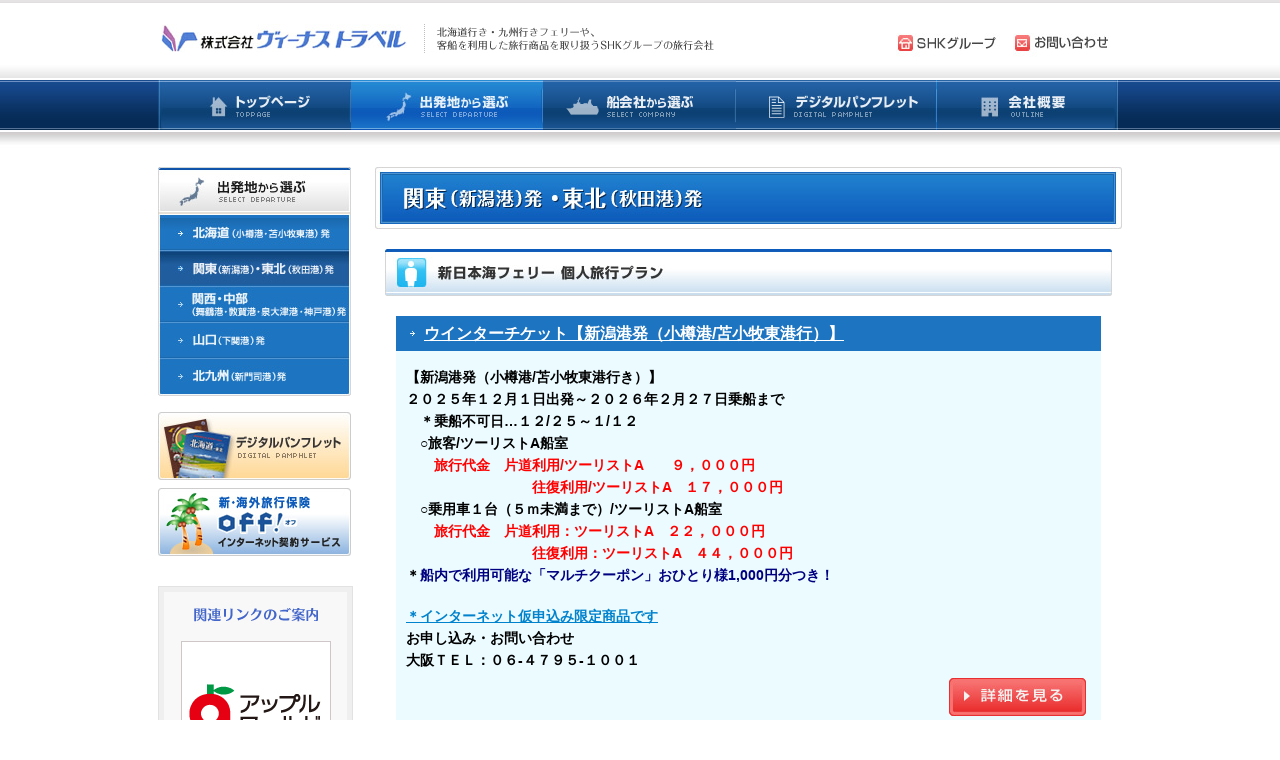

--- FILE ---
content_type: text/html; charset=UTF-8
request_url: https://www.venus-t.jp/select_departure/kanto_tohoku.php
body_size: 63023
content:
<!DOCTYPE html PUBLIC "-//W3C//DTD XHTML 1.0 Transitional//EN" "http://www.w3.org/TR/xhtml1/DTD/xhtml1-transitional.dtd">
<html xmlns="http://www.w3.org/1999/xhtml" xml:lang="ja" lang="ja"><!-- InstanceBegin template="/Templates/content.dwt" codeOutsideHTMLIsLocked="false" -->
<head>
<meta http-equiv="Content-Type" content="text/html; charset=utf-8" />
<meta http-equiv="content-style-type" content="text/css" />
<meta http-equiv="content-script-type" content="text/javascript" />
<!-- InstanceBeginEditable name="doctitle" -->
<title>関東(新潟港)発・東北(秋田港)発 | 出発地から選ぶ | 株式会社ヴィーナストラベル</title>
<!-- InstanceEndEditable -->
<meta name="Keywords" content="株式会社ヴィーナストラベル,新日本海フェリー,阪九フェリー,関釜フェリー,オリエントフェリー,日本クルーズ客船,SHKグループ,船旅" />
<meta name="Description" content="北海道行き・九州行きフェリーや、客船を利用した旅行商品を取り扱うSHKグループの旅行会社" />
<link rel="index" href="/index.html" />
<link rel="stylesheet" type="text/css" href="../css/common/import.css" media="all" />
<script type="text/javascript" src="../js/jquery.js"></script>
<script type="text/javascript" src="../js/library.js"></script>
<script type="text/javascript" src="../js/scroll.js"></script>
<script type="text/javascript" src="../js/drop.js"></script>
<!-- InstanceBeginEditable name="head" -->
<link rel="stylesheet" type="text/css" href="css/common.css" media="all" />
<script type="text/javascript">
$(document).ready(function(){
	Menu_active("navi-g02");
	Menu_active("navi-l02");
});
</script>
<!-- InstanceEndEditable --><!-- InstanceParam name="side_outline" type="boolean" value="false" --><!-- InstanceParam name="side_sitepolicy" type="boolean" value="false" --><!-- InstanceParam name="side_news" type="boolean" value="false" --><!-- InstanceParam name="side_plan" type="boolean" value="false" --><!-- InstanceParam name="side_inquiry" type="boolean" value="false" --><!-- InstanceParam name="side_select_company" type="boolean" value="false" --><!-- InstanceParam name="side_select_departure" type="boolean" value="true" -->
</head>

<body>
<a id="Top" name="Top"></a>
<div class="nonvisual-menu">
<dl><dt>ページ内を移動するためのリンクです。</dt><dd><ul><li><a href="#main-Contents">メインコンテンツへ移動</a></li></ul></dd></dl>
<!-- .nonvisual-menu // --></div>

<!-- 
//////////////////////////////////////////////////////////////////////////////
Header
//////////////////////////////////////////////////////////////////////////////
--> 
<div id="header">

<div id="top-area">
<p class="logo"><a href="http://www.venus-t.jp/"><img src="../images/common/logo.jpg" alt="株式会社ヴィーナストラベル" width="246" height="28" /></a></p>

<p class="tag-line"><img src="../images/common/img_tagline.jpg" alt="北海道行き・九州行きフェリーや、客船を利用した旅行商品を取り扱うSHKグループの旅行会社" width="290" height="29" /></p>
<!-- #top-area // --></div>

<dl id="header-navi">
<dt>ヘッダーナビ</dt>
<dd>
<ul>
<li><a href="http://www.snf.jp/company/shk.html" target="_blank"><img src="../images/common/navi_t01.jpg" alt="SHKグループ" width="117" height="32" class="rover" /></a></li>
<li><a href="../inquiry/index.html"><img src="../images/common/navi_t02.jpg" alt="お問い合わせ" width="113" height="32" class="rover" id="navi-h02" /></a></li>
</ul>
</dd>
<!-- #header-navi // --></dl>

<dl id="globalNavi">
<dt>メインナビゲーション</dt>
<dd>
<ul class="navi">
<li><a href="http://www.venus-t.jp/"><img src="../images/common/navi_g01.jpg" alt="トップページ" width="193" height="50" class="rover" id="navi-g01" /></a></li>

<li><img src="../images/common/navi_g02.jpg" alt="出発地から選ぶ" width="192" height="50" class="rover" id="navi-g02" />
<ul>
<li><a href="hokkaido.php"><img src="../images/common/navi_g02_01.jpg" alt="北海道(小樽港・苫小牧東港)発" width="193" height="37" class="rover" /></a></li>
<li><a href="kanto_tohoku.php"><img src="../images/common/navi_g02_02.jpg" alt="関東(新潟港)・東北(秋田港)発" width="193" height="36" class="rover" /></a></li>
<li><a href="kansai_chubu.php"><img src="../images/common/navi_g02_03.jpg" alt="関西・中部(舞鶴港・敦賀港・泉大津港・神戸港)発" width="193" height="36" class="rover" /></a></li>
<li><a href="yamaguchi.php"><img src="../images/common/navi_g02_04.jpg" alt="山口(下関港)発" width="193" height="36" class="rover" /></a></li>
<li><a href="kitakushu.php"><img src="../images/common/navi_g02_05.jpg" alt="北九州(新門司港)発" width="193" height="38" class="rover" /></a></li>
</ul>
</li>

<li><img src="../images/common/navi_g03.jpg" alt="船会社から選ぶ" width="193" height="50" class="rover" id="navi-g03" />
<ul>
<li><a href="../select_company/snf.php"><img src="../images/common/navi_g03_01.jpg" alt="新日本海フェリー" width="193" height="37" class="rover" /></a></li>
<li><a href="../select_company/hqf.php"><img src="../images/common/navi_g03_02.jpg" alt="阪九フェリー" width="193" height="36" class="rover" /></a></li>
<li><a href="http://www.kampuferry.co.jp/vnt.html" target="_blank"><img src="../images/common/navi_g03_03.jpg" alt="関釜フェリー" width="193" height="36" class="rover" /></a></li>
<!-- <li><a href="http://www.kampuferry.co.jp/vnt.html#c2" target="_blank"><img src="../images/common/navi_g03_04.jpg" alt="オリエントフェリー" width="193" height="36" class="rover" /></a></li> -->
</ul>
</li>
<li><!-- <a href="../digital/_SWF_Window.html" target="_blank"> --><img src="../images/common/navi_g04.jpg" alt="デジタルパンフレット" width="201" height="50" id="navi-g04" /><!-- </a> --></li>
<li><a href="../outline/index.html"><img src="../images/common/navi_g05.jpg" alt="会社概要" width="181" height="50" class="rover" id="navi-g05" /></a></li>
</ul>
</dd>
<!-- #globalNavi // --></dl>
<!-- #Header // --></div>

<!-- 
//////////////////////////////////////////////////////////////////////////////
Content
//////////////////////////////////////////////////////////////////////////////
-->

<div id="content">
<!-- InstanceBeginEditable name="main" -->
<div id="main">
<h1><img src="images/kanto_tohoku/ttl_main.jpg" alt="関東(新潟港)発・東北(秋田港)発" width="747" height="62" /></h1>

<div class="section">
<h2><img src="images/common/ttl_snf_individual.jpg" alt="新日本海フェリー 個人旅行プラン" width="727" height="47" /></h2>

<dl class="news-list"><div class="section-box" id="p_5061"><p><a  class="txt-link" href="https://www.venus-t.jp/lacne/plan/upload/winkij.pdf">ウインターチケット【新潟港発（小樽港/苫小牧東港行）】</a></p>
<div class="txt"><div><span style="font-size:14px;"><strong><span style="color: rgb(0, 0, 0);">【新潟港発（小樽港/苫小牧東港行き）】</span></strong></span><br />
<span style="font-size: 14px;"><strong><span style="color: rgb(0, 0, 0);">２０２５年１２月１日出発～２０２６年２月２７日乗船まで<br />
　＊乗船不可日&hellip;１２/２５～１/１２<br />
　○旅客/ツーリストA船室</span><br />
　　<span style="color: rgb(255, 0, 0);">旅行代金　片道利用/ツーリストA　　９，０００円</span></strong></span><br />
<span style="font-size: 14px;"><strong><span style="color: rgb(0, 0, 128);">　</span><span style="color: rgb(255, 0, 0);">　　　　　　　　往復利用/ツーリストA　１７，０００円</span></strong></span><br />
<strong style="font-size: 14px;"><span style="color: rgb(0, 0, 0);">　○乗用車１台（５ｍ未満まで）/ツーリストA船室</span><br />
　　<span style="color: rgb(255, 0, 0);">旅行代金　片道利用：ツーリストA　２２，０００円</span><br />
<span style="color: rgb(0, 0, 128);">　</span><span style="color: rgb(255, 0, 0);">　　　　　　　　往復利用：ツーリストA　４４，０００円</span><br />
＊<span style="color: rgb(0, 0, 128);">船内で利用可能な「マルチクーポン」おひとり様1,000円分つき！</span></strong><br />
<br />
<a href="http://www.venus-t.jp/select_company/snf_plan.php?code=2"><span style="font-size: 14px;"><strong>＊インターネット仮申込み限定商品です</strong></span></a><br />
<strong style="font-size: 14px;"><span style="color: rgb(0, 0, 0);">お申し込み・お問い合わせ<br />
大阪ＴＥＬ：０６-４７９５-１００１</span></strong></div><p class="btn">
<a href="https://www.venus-t.jp/lacne/plan/upload/winkij.pdf"><img src="images/common/btn_detail.jpg" alt="詳細を見る" width="137" height="38" class="rover" /></a>
</p></div></div><div class="section-box" id="p_5104"><p><a  class="txt-link" href="https://www.venus-t.jp/lacne/plan/upload/fuyutokukij.pdf">トクトク北海道ドライブ【新潟港発着】</a></p>
<div class="txt"><div><span style="font-size:14px;"><strong><span style="color: rgb(0, 0, 0);">【新潟港発（小樽港/苫小牧東港行き）】</span></strong></span><br />
<span style="font-size: 14px;"><strong><span style="color: rgb(0, 0, 0);">２０２６年１月１３日出発～２０２６年２月２７日帰着まで</span></strong></span><br />
<strong style="font-size: 14px;"><span style="color: rgb(0, 0, 0);">　乗用車１台（５ｍ未満まで）運転手１名さま/</span><span style="color:#FF0000;">ステート個室船室</span><br />
　　<span style="color: rgb(255, 0, 0);">旅行代金　６３，０００</span><span style="color: rgb(255, 0, 0);">円</span><br />
＊<span style="color: rgb(0, 0, 128);">船内で利用可能な「マルチクーポン」2,000円分つき！<br />
＊現地オーセントホテル小樽１泊つき（シングル/食事なし）<br />
＊オーセントホテル小樽の「ノスタルジア」のお土産つき！<br />
　（お渡しは旅行終了後に発送）</span></strong><br />
<br />
<a href="http://www.venus-t.jp/select_company/snf_plan.php?code=2"><span style="font-size: 14px;"><strong>＊インターネット仮申込み限定商品です</strong></span></a><br />
<strong style="font-size: 14px;"><span style="color: rgb(0, 0, 0);">お申し込み・お問い合わせ<br />
大阪ＴＥＬ：０６-４７９５-１００１</span></strong></div><p class="btn">
<a href="https://www.venus-t.jp/lacne/plan/upload/fuyutokukij.pdf"><img src="images/common/btn_detail.jpg" alt="詳細を見る" width="137" height="38" class="rover" /></a>
</p></div></div><div class="section-box" id="p_5116"><p><a  class="txt-link" href="https://www.venus-t.jp/lacne/plan/upload/winyokoyoko.pdf">東京九州フェリー利用・ウインターチケット【横須賀発】乗用車</a></p>
<div class="txt"><div><span style="color: rgb(0, 0, 0);"><span style="font-size: 14px;"><span data-mce-mark="1"><strong>東京九州フェリー利用【横須賀港発】　</strong></span></span></span><span style="color: rgb(255, 0, 0);"><span style="font-size: 14px;"><span data-mce-mark="1"><strong>＊乗用車/片道＊</strong></span></span></span><br />
<span style="color: rgb(0, 0, 0);"><strong style="font-size: medium;"><span style="font-size: 14px;">２０２６</span><strong><span style="font-size: 14px;">年１月１３日乗船〜２０２６年２月２７</span><strong><strong><span style="font-size: 14px;">日乗船まで<br />
　</span></strong></strong></strong></strong></span><strong style="font-size: 14px;"><strong><strong><strong><strong><strong><strong><strong><span data-mce-mark="1" style="color: rgb(255, 0, 0);">旅行代金：乗用車５ｍ未満１台（運転手１名様）　　<br />
　　ツーリストA　　４２，０００</span></strong></strong></strong></strong></strong></strong></strong></strong><strong style="color: rgb(255, 0, 0);"><span style="font-size: 14px;">円</span><br />
　</strong><strong style="font-size: 14px;">＊</strong><span style="font-size: 14px; color: rgb(0, 0, 205);"><strong>船内レストラン・ショップで利用可能なマルチクーポン</strong><br />
　　　　<strong>（おひとり様4,000円分）</strong></span><br />
<strong style="color: rgb(0, 0, 0); font-size: 14px;">同プランはインターネット仮申込み限定商品です。<br />
お問合せ　</strong><span style="color: rgb(0, 0, 0); font-size: 14px;"><strong>大阪　TEL：０６-４７９５-１００１</strong></span></div><p class="btn_left">
<a href="https://www.venus-t.jp/lacne/plan/upload/winyokoyoko.pdf"><img src="images/common/btn_detail.jpg" alt="詳細を見る" width="137" height="38" class="rover" /></a>
</p><p class="btn"><a href="../pre-reserve/?p_id=5116" target="_blank"><img src="../images/common/btn_prereserve.jpg" alt="仮予約申込み" width="137" height="38" class="rover" /></a></p></div></div><div class="section-box" id="p_5114"><p><a  class="txt-link" href="https://www.venus-t.jp/lacne/plan/upload/winyokoyoko.pdf" target="_blank">東京九州フェリー利用・ウインターチケット【横須賀発】旅客</a></p>
<div class="txt"><div><span style="color: rgb(0, 0, 0);"><span style="font-size: 14px;"><span data-mce-mark="1"><strong>東京九州フェリー利用【横須賀港発】　</strong></span></span></span><span style="color: rgb(255, 0, 0);"><span style="font-size: 14px;"><span data-mce-mark="1"><strong>＊旅客・乗用車なし/片道＊</strong></span></span></span><br />
<span style="color: rgb(0, 0, 0);"><strong style="font-size: medium;"><span style="font-size: 14px;">２０２６</span><strong><span style="font-size: 14px;">年１月１３日乗船〜２０２６年２月２７</span><strong><strong><span style="font-size: 14px;">日乗船まで<br />
　</span></strong></strong></strong></strong></span><strong style="font-size: 14px;"><strong><strong><strong><strong><strong><strong><strong><span data-mce-mark="1" style="color: rgb(255, 0, 0);">旅行代金：大人おひとり様　　<br />
　　ツーリストA　　１４，０００</span></strong></strong></strong></strong></strong></strong></strong></strong><strong style="color: rgb(255, 0, 0);"><span style="font-size: 14px;">円</span><br />
　</strong><strong style="font-size: 14px;">＊</strong><span style="font-size: 14px; color: rgb(0, 0, 205);"><strong>船内レストラン・ショップで利用可能なマルチクーポン</strong><br />
　　　　<strong>（おひとり様4,000円分）</strong></span><br />
<strong style="color: rgb(0, 0, 0); font-size: 14px;">同プランはインターネット仮申込み限定商品です。<br />
お問合せ　</strong><span style="color: rgb(0, 0, 0); font-size: 14px;"><strong>大阪　TEL：０６-４７９５-１００１</strong></span></div><p class="btn_left">
<a href="https://www.venus-t.jp/lacne/plan/upload/winyokoyoko.pdf" target="_blank"><img src="images/common/btn_detail.jpg" alt="詳細を見る" width="137" height="38" class="rover" /></a>
</p><p class="btn"><a href="../pre-reserve/?p_id=5114" target="_blank"><img src="../images/common/btn_prereserve.jpg" alt="仮予約申込み" width="137" height="38" class="rover" /></a></p></div></div><div class="section-box" id="p_5014"><p><a  class="txt-link" href="https://www.venus-t.jp/lacne/plan/upload/tofu25.pdf">東京九州フェリー【横須賀港発着】九州トクトクドライブパック1203</a></p>
<div class="txt"><div><span style="color: rgb(0, 0, 0);"><span style="font-size: 14px;"><span data-mce-mark="1"><strong>東京九州フェリー利用【横須賀港発着】</strong></span></span></span><br />
<span style="color: rgb(0, 0, 0);"><strong style="font-size: medium;"><span style="font-size: 14px;">２０２６</span><strong><span style="font-size: 14px;">年１月１３日出発〜２０２６年３月１９</span><strong><strong><span style="font-size: 14px;">日帰着まで<br />
　</span></strong></strong></strong></strong></span><strong style="font-size: medium;"><span style="color: rgb(0, 0, 0);"><span style="font-size: 14px;">＊行程は最大１０日間まで延長可能。</span></span><br />
　</strong><strong style="font-size: 14px;"><strong><strong><strong><strong><strong><strong><strong><span data-mce-mark="1" style="color: rgb(255, 0, 0);">旅行代金：２名１組様　　<br />
　　</span></strong></strong></strong></strong></strong></strong></strong></strong><span style="font-size: 14px;"><strong style="color: rgb(255, 0, 0);">ツーリストA（寝台ベット）&nbsp; ９０</strong><strong style="color: rgb(255, 0, 0);">，０００円</strong></span><br />
<strong style="color: rgb(255, 0, 0); font-size: 14px;"><span style="color: rgb(0, 0, 205);">　　　コンフォートホテル小倉またはコンフォートホテル黒崎・現地１泊つき</span></strong><br />
　　　&nbsp;<span style="font-size: 14px;"><strong>＊</strong><span style="color: rgb(0, 0, 205);"><strong>船内レストラン・ショップで利用可能なマルチクーポン</strong><br />
　　　　<strong>（おふたり様で4,000円分）<br />
　　　</strong></span></span><br />
<span style="color: rgb(0, 0, 0);"><span style="font-size: 14px;"><strong>ご予約はクレジットカード精算も可能なインターネット仮申込みで！</strong></span><br />
<span style="font-size: 14px;"><strong>ご予約・お問い合わせ</strong><br />
<strong>東京営業所　TEL：０３-５５３２-１１０３</strong><br />
<strong>インターネット仮申し込み・お問い合わせ</strong><br />
<strong>大阪　TEL：０６-４７９５-１００１</strong></span></span></div><p class="btn_left">
<a href="https://www.venus-t.jp/lacne/plan/upload/tofu25.pdf"><img src="images/common/btn_detail.jpg" alt="詳細を見る" width="137" height="38" class="rover" /></a>
</p><p class="btn"><a href="../pre-reserve/?p_id=5014" target="_blank"><img src="../images/common/btn_prereserve.jpg" alt="仮予約申込み" width="137" height="38" class="rover" /></a></p></div></div><div class="section-box" id="p_5015"><p><a  class="txt-link" href="https://www.venus-t.jp/lacne/plan/upload/25rennpakufu.pdf">東京九州フェリー【横須賀港発着】山口・九州ドライブパック（湯田・黒川）1203</a></p>
<div class="txt"><div><span style="color: rgb(0, 0, 0);"><span style="font-size: 14px;"><span data-mce-mark="1"><strong>東京九州フェリー利用【横須賀港発着】</strong></span></span></span><br />
<strong style="color: rgb(0, 0, 0); font-size: medium;"><span style="font-size: 14px;">２０２５</span><strong><span style="font-size: 14px;">年１２月１日出発〜２０２６年３月１９</span><strong><strong><span style="font-size: 14px;">日帰着まで<br />
　＊乗船・宿泊不可日&hellip;12/20～1/12<br />
　</span></strong></strong></strong></strong><strong style="font-size: medium;"><strong><strong><strong><span style="color: rgb(0, 0, 0);">＊</span></strong></strong></strong><span style="color: rgb(0, 0, 0);"><span style="font-size: 14px;">行程は最大１０日間まで延長可能。</span></span><br />
　</strong><strong style="font-size: 14px;"><strong><strong><strong><strong><strong><strong><strong><span data-mce-mark="1" style="color: rgb(255, 0, 0);">旅行代金：２名１組様･現地宿泊２泊つき<br />
　　ツーリストA（寝台ベット）　１３４，０００円　　<br />
　　ステート（個室</span></strong></strong></strong></strong></strong></strong></strong></strong><span style="font-size: 14px;"><strong style="color: rgb(255, 0, 0);">）&nbsp; &nbsp;１８４，０００円<br />
　</strong></span><strong style="color: rgb(0, 0, 128); font-size: 14px;">１泊目：コンフォートホテル小倉または、<br />
　　　　　コンフォートホテル黒崎（１泊朝食付）<br />
　２泊目：山口・湯田/ホテル西の雅・常盤または、<br />
　　　　　熊本・黒川/瀬の本高原ホテル（１泊夕朝食付）</strong><br />
<strong style="font-size: 14px;">　＊</strong><span style="font-size: 14px; color: rgb(0, 0, 205);"><strong>船内レストラン・ショップで利用可能なマルチクーポン</strong><br />
　　<strong>（おふたり様で4,000円分）</strong></span><br />
<strong style="color: rgb(0, 0, 128); font-size: 14px;">　</strong><br />
<span style="color: rgb(0, 0, 0);"><span style="font-size: 14px;"><strong>同プランはお電話にてお申し込みください。</strong><br />
<strong>ご予約・お問い合わせ</strong><br />
<strong>東京営業所　TEL：０３-５５３２-１１０３</strong></span></span></div><p class="btn">
<a href="https://www.venus-t.jp/lacne/plan/upload/25rennpakufu.pdf"><img src="images/common/btn_detail.jpg" alt="詳細を見る" width="137" height="38" class="rover" /></a>
</p></div></div><div class="section-box" id="p_5016"><p><a  class="txt-link" href="https://www.venus-t.jp/lacne/plan/upload/25rennpakufu.pdf">東京九州フェリー【横須賀港発着】山口・九州ドライブパック（長崎）1203</a></p>
<div class="txt"><div><span style="color: rgb(0, 0, 0);"><span style="font-size: 14px;"><span data-mce-mark="1"><strong>東京九州フェリー利用【横須賀港発着】</strong></span></span></span><br />
<strong style="color: rgb(0, 0, 0); font-size: medium;"><span style="font-size: 14px;">２０２５</span><strong><span style="font-size: 14px;">年１２月１日出発〜２０２６年３月１９</span><strong><strong><span style="font-size: 14px;">日帰着まで<br />
　＊乗船・宿泊不可日&hellip;12/20～1/12<br />
　</span></strong></strong></strong></strong><strong style="font-size: medium;"><strong><strong><strong><span style="color: rgb(0, 0, 0);">＊</span></strong></strong></strong><span style="color: rgb(0, 0, 0);"><span style="font-size: 14px;">行程は最大１０日間まで延長可能。</span></span><br />
　</strong><strong style="font-size: 14px;"><strong><strong><strong><strong><strong><strong><strong><span data-mce-mark="1" style="color: rgb(255, 0, 0);">旅行代金：２名１組様･現地宿泊２泊つき<br />
　　ツーリストA（寝台ベット）　１２６，０００円　　<br />
　　ステート（個室</span></strong></strong></strong></strong></strong></strong></strong></strong><span style="font-size: 14px;"><strong style="color: rgb(255, 0, 0);">）&nbsp; &nbsp;１７６，０００円<br />
　</strong></span><strong style="color: rgb(0, 0, 128); font-size: 14px;">１泊目：コンフォートホテル小倉または<br />
　　　　　コンフォートホテル黒崎（１泊朝食付）<br />
　２泊目：スタジアムシティホテル長崎（１泊朝食付）<br />
　＊</strong><strong style="color: rgb(0, 0, 205); font-size: 14px;">船内レストラン・ショップで利用可能なマルチクーポン</strong><br style="color: rgb(0, 0, 205); font-size: 14px;" />
<span style="color: rgb(0, 0, 205); font-size: 14px;">　　</span><strong style="color: rgb(0, 0, 205); font-size: 14px;">（おひとり様2,000円分）</strong><br />
<br />
<span style="color: rgb(0, 0, 0);"><span style="font-size: 14px;"><strong>同プランはお電話にてお申し込みください。</strong><br />
<strong>ご予約・お問い合わせ</strong><br />
<strong>東京営業所　TEL：０３-５５３２-１１０３</strong></span></span></div><p class="btn">
<a href="https://www.venus-t.jp/lacne/plan/upload/25rennpakufu.pdf"><img src="images/common/btn_detail.jpg" alt="詳細を見る" width="137" height="38" class="rover" /></a>
</p></div></div><div class="section-box" id="p_5017"><p><a  class="txt-link" href="https://www.venus-t.jp/lacne/plan/upload/25rennpakufu.pdf">東京九州フェリー【横須賀港発着】山口・九州ドライブパック（別府・平戸）1203</a></p>
<div class="txt"><div><span style="font-size:14px;"><span data-mce-mark="1"><strong>東京九州フェリー利用【横須賀港発着】</strong></span></span><br />
<strong style="font-size: medium;"><span style="font-size: 14px;">２０２５</span><strong><span style="font-size: 14px;">年１２月１日出発〜２０２６年３月１９</span><strong><strong><span style="font-size: 14px;">日帰着まで<br />
　＊乗船・宿泊不可日&hellip;12/20～1/12</span><br />
　＊</strong></strong></strong></strong><strong style="font-size: medium;"><span style="font-size: 14px;">行程は最大１０日間まで延長可能。</span><br />
　</strong><strong style="font-size: 14px;"><strong><strong><strong><strong><strong><strong><strong><span data-mce-mark="1" style="color: rgb(255, 0, 0);">旅行代金：２名１組様･現地宿泊２泊つき　　<br />
　　ツーリストA（寝台ベット</span></strong></strong></strong></strong></strong></strong></strong></strong><strong style="color: rgb(255, 0, 0);"><span style="font-size: 14px;">）&nbsp; &nbsp;１３４，０００円<br />
　　</span></strong><strong style="font-size: 14px;"><strong><strong><strong><strong><strong><strong><strong><span data-mce-mark="1" style="color: rgb(255, 0, 0);">ステート（個室</span></strong></strong></strong></strong></strong></strong></strong></strong><span style="font-size: 14px;"><strong style="color: rgb(255, 0, 0);">）&nbsp; &nbsp;１８４，０００円</strong></span><br />
<strong style="color: rgb(255, 0, 0);">　　　<span style="font-size: 14px;">＊現地ご宿泊が休前日の場合、要追加料金。</span></strong><br />
<strong style="color: rgb(0, 0, 128); font-size: 14px;">　１泊目：コンフォートホテル小倉または、<br />
　　　　　コンフォートホテル黒崎（１泊朝食付）<br />
　２泊目：別府･豊泉荘または、<br />
　　　　　長崎平戸･旗松亭（１泊夕朝食付）<br />
　＊</strong><strong style="color: rgb(0, 0, 205); font-size: 14px;">船内レストラン・ショップで利用可能なマルチクーポン</strong><br style="color: rgb(0, 0, 205); font-size: 14px;" />
<span style="color: rgb(0, 0, 205); font-size: 14px;">　　</span><strong style="color: rgb(0, 0, 205); font-size: 14px;">（おひとり様2,000円分）</strong><br />
<br />
<span style="color: rgb(0, 0, 0);"><span style="font-size: 14px;"><strong>同プランはお電話にてお申し込みください。</strong><br />
<strong>ご予約・お問い合わせ</strong><br />
<strong>東京営業所　TEL：０３-５５３２-１１０３</strong></span></span></div><p class="btn">
<a href="https://www.venus-t.jp/lacne/plan/upload/25rennpakufu.pdf"><img src="images/common/btn_detail.jpg" alt="詳細を見る" width="137" height="38" class="rover" /></a>
</p></div></div><div class="section-box" id="p_5018"><p><a  class="txt-link" href="https://www.venus-t.jp/lacne/plan/upload/25yufuinnfu.pdf">東京九州フェリー【横須賀港発着】由布院ドライブパック1203</a></p>
<div class="txt"><div><span style="color: rgb(0, 0, 0);"><span style="font-size: 14px;"><span data-mce-mark="1"><strong>東京九州フェリー利用【横須賀港発着】</strong></span></span></span><br />
<strong style="font-size: medium;"><span style="color: rgb(0, 0, 0);"><span style="font-size: 14px;">２０２５</span></span><strong><span style="color: rgb(0, 0, 0);"><span style="font-size: 14px;">年１２月１日出発〜２０２６年３月１９</span></span><strong><strong><span style="color: rgb(0, 0, 0);"><span style="font-size: 14px;">日帰着まで<br />
　＊乗船・宿泊不可日&hellip;12/20～1/12</span></span><br />
　</strong></strong></strong></strong><strong style="font-size: medium;"><span style="color: rgb(0, 0, 0);"><span style="font-size: 14px;">＊行程は最大１０日間まで延長可能。</span></span><br />
　</strong><strong style="font-size: 14px;"><strong><strong><strong><strong><strong><strong><strong><span data-mce-mark="1" style="color: rgb(255, 0, 0);">旅行代金：２名１組様限定･現地宿泊２泊つき　　<br />
　　ステート（個室</span></strong></strong></strong></strong></strong></strong></strong></strong><strong style="color: rgb(255, 0, 0);"><span style="font-size: 14px;">）&nbsp; &nbsp;２２４，０００円</span><br />
　　　<span style="font-size: 14px;">＊現地ご宿泊が休前日の場合、要追加料金。</span></strong><br />
<strong style="color: rgb(0, 0, 128); font-size: 14px;">　１泊目：リーガロイヤルホテル小倉または、<br />
　　　　　プレミアホテル門司港（１泊朝食付）<br />
　２泊目：御宿八遇來または、<br />
　　　　　かほりの郷はな村（１泊夕朝食付）<br />
　＊</strong><strong style="color: rgb(0, 0, 205); font-size: 14px;">船内レストラン・ショップで利用可能なマルチクーポン</strong><br style="color: rgb(0, 0, 205); font-size: 14px;" />
<span style="color: rgb(0, 0, 205); font-size: 14px;">　　</span><strong style="color: rgb(0, 0, 205); font-size: 14px;">（おひとり様2,000円分）</strong><strong style="color: rgb(0, 0, 128); font-size: 14px;">　</strong><br />
<br />
<span style="color: rgb(0, 0, 0);"><span style="font-size: 14px;"><strong>同プランはお電話にてお申し込みください。</strong><br />
<strong>ご予約・お問い合わせ</strong><br />
<strong>東京営業所　TEL：０３-５５３２-１１０３</strong></span></span></div><p class="btn">
<a href="https://www.venus-t.jp/lacne/plan/upload/25yufuinnfu.pdf"><img src="images/common/btn_detail.jpg" alt="詳細を見る" width="137" height="38" class="rover" /></a>
</p></div></div><div class="section-box" id="p_5019"><p><a  class="txt-link" href="https://www.venus-t.jp/lacne/plan/upload/25kurukyuusyuufu.pdf">東京九州フェリー【横須賀発着】くるっと九州周遊ドライブ1203</a></p>
<div class="txt"><div><span style="color: rgb(0, 0, 0);"><span style="font-size: 14px;"><span data-mce-mark="1"><strong>東京九州フェリー利用【横須賀港発着】</strong></span></span></span><br />
<span style="color: rgb(0, 0, 0);"><strong style="font-size: medium;"><span style="font-size: 14px;">２０２５</span><strong><span style="font-size: 14px;">年１２月１日出発〜２０２６年３月１９</span><strong><strong><span style="font-size: 14px;">日帰着まで<br />
　＊乗船・宿泊不可日&hellip;12/20～1/12<br />
　</span></strong></strong></strong></strong></span><strong style="font-size: medium;"><span style="color: rgb(0, 0, 0);"><span style="font-size: 14px;">＊行程は最大２０日間まで延長可能。</span></span><br />
　</strong><strong style="font-size: 14px;"><strong><strong><strong><strong><strong><strong><strong><span data-mce-mark="1" style="color: rgb(255, 0, 0);">旅行代金：２名１組様限定･現地宿泊２泊つき　　<br />
　　ツーリストA</span></strong></strong></strong></strong></strong></strong></strong></strong><strong style="color: rgb(255, 0, 0);"><span style="font-size: 14px;">&nbsp; &nbsp;１３５，０００円</span><br />
　　　<span style="font-size: 14px;">＊現地ご宿泊が休前日の場合、要追加料金。</span></strong><br />
<strong style="color: rgb(0, 0, 128); font-size: 14px;">　１泊目：コンフォートホテル小倉（１泊朝食付）<br />
　２泊目：ホテルウイングインターナショナルセレクト熊本<br />
　　　　　（１泊食事なし）<br />
　３泊目：フェアフィールド･バイマリオット･鹿児島たるみず桜島<br />
　　　　　（１泊食事なし）<br />
　＊</strong><strong style="color: rgb(0, 0, 205); font-size: 14px;">船内レストラン・ショップで利用可能なマルチクーポン</strong><br style="color: rgb(0, 0, 205); font-size: 14px;" />
<span style="color: rgb(0, 0, 205); font-size: 14px;">　　</span><strong style="color: rgb(0, 0, 205); font-size: 14px;">（おひとり様2,000円分）</strong><br />
<br />
<span style="color: rgb(0, 0, 0);"><span style="font-size: 14px;"><strong>同プランはお電話にてお申し込みください。</strong><br />
<strong>ご予約・お問い合わせ</strong><br />
<strong>東京営業所　TEL：０３-５５３２-１１０３<br />
大阪本社　　TEL：０６-４７９５-１００１</strong></span></span></div><p class="btn">
<a href="https://www.venus-t.jp/lacne/plan/upload/25kurukyuusyuufu.pdf"><img src="images/common/btn_detail.jpg" alt="詳細を見る" width="137" height="38" class="rover" /></a>
</p></div></div><div class="section-box" id="p_5020"><p><a  class="txt-link" href="https://www.venus-t.jp/lacne/plan/upload/25fukufukuokafu.pdf">東京九州フェリー【横須賀発着】くるっと福岡ドライブ1203</a></p>
<div class="txt"><div><span style="color: rgb(0, 0, 0);"><span style="font-size: 14px;"><span data-mce-mark="1"><strong>東京九州フェリー利用【横須賀港発着】</strong></span></span></span><br />
<strong style="font-size: medium;"><span style="color: rgb(0, 0, 0);"><span style="font-size: 14px;">２０２５</span><strong><span style="font-size: 14px;">年１２月１日出発〜２０２６年３月１９</span><strong><strong><span style="font-size: 14px;">日帰着まで<br />
　＊乗船・宿泊不可日&hellip;12/20～1/12<br />
　</span></strong></strong></strong><span style="font-size: 14px;">＊行程は最大２０日間まで延長可能。</span></span><br />
　</strong><strong style="font-size: 14px;"><strong><strong><strong><strong><strong><strong><strong><span data-mce-mark="1" style="color: rgb(255, 0, 0);">旅行代金：２名１組様限定･現地宿泊２泊つき　　<br />
　　ツーリストA</span></strong></strong></strong></strong></strong></strong></strong></strong><strong style="color: rgb(255, 0, 0);"><span style="font-size: 14px;">&nbsp; &nbsp;１２５，０００円</span><br />
　　　<span style="font-size: 14px;">＊現地ご宿泊が休前日の場合、要追加料金。</span></strong><br />
<strong style="color: rgb(0, 0, 128); font-size: 14px;">　１泊目：コンフォートホテル小倉（１泊朝食付）<br />
　２泊目：フェアフィールド･バイマリオット･福岡うきは<br />
　　　　　（１泊食事なし）<br />
　＊</strong><strong style="color: rgb(0, 0, 205); font-size: 14px;">船内レストラン・ショップで利用可能なマルチクーポン</strong><br style="color: rgb(0, 0, 205); font-size: 14px;" />
<span style="color: rgb(0, 0, 205); font-size: 14px;">　　</span><strong style="color: rgb(0, 0, 205); font-size: 14px;">（おひとり様2,000円分）</strong><br />
<br />
<span style="color: rgb(0, 0, 0); font-size: 14px;"><strong>ご予約はクレジットカード精算も可能なインターネット仮申込みで！</strong></span><br style="color: rgb(0, 0, 0);" />
<strong style="color: rgb(0, 0, 0); font-size: 14px;">ご予約・お問い合わせ</strong><br style="color: rgb(0, 0, 0);" />
<strong style="color: rgb(0, 0, 0); font-size: 14px;">東京営業所　TEL：０３-５５３２-１１０３</strong></div><p class="btn">
<a href="https://www.venus-t.jp/lacne/plan/upload/25fukufukuokafu.pdf"><img src="images/common/btn_detail.jpg" alt="詳細を見る" width="137" height="38" class="rover" /></a>
</p></div></div><div class="section-box" id="p_5022"><p><a  class="txt-link" href="https://www.venus-t.jp/lacne/plan/upload/25kyuusyuukatafu.pdf">東京九州フェリー【横須賀港発着】北九州片道プラン旅客1203往復</a></p>
<div class="txt"><div><span data-mce-mark="1"><strong><span style="font-size: 14px;"><span style="color: rgb(0, 0, 0);">東京九州フェリー利用【横須賀港発着】</span><span style="color: rgb(255, 0, 0);">＊往復利用/車なし</span></span></strong></span><br />
<strong style="font-size: medium;"><span style="color: rgb(0, 0, 0);"><span style="font-size: 14px;">２０２５</span></span><strong><span style="color: rgb(0, 0, 0);"><span style="font-size: 14px;">年１２月１日出発〜２０２６年３月１９</span></span><strong><strong><span style="font-size: 14px;"><span style="color: rgb(0, 0, 0);">日帰着まで<br />
　＊乗船・宿泊不可日&hellip;12/20～1/12</span><br />
　</span></strong></strong></strong></strong><strong style="font-size: 14px;"><strong><strong><strong><strong><strong><strong><strong><span data-mce-mark="1" style="color: rgb(255, 0, 0);">旅行代金：おひとり様　　<br />
　　</span></strong></strong></strong></strong></strong></strong></strong></strong><span style="font-size: 14px;"><strong style="color: rgb(255, 0, 0);">ツーリストA（寝台ベット）&nbsp; &nbsp;３４</strong></span><strong style="color: rgb(255, 0, 0); font-size: 14px;">，０００円</strong><br />
　　　<span style="font-size: 14px;"><strong style="color: rgb(255, 0, 0);">＊ホテル休前日宿泊はおひとり様3,000円追加。</strong></span><br />
<strong style="color: rgb(255, 0, 0); font-size: 14px;"><span style="color: rgb(0, 0, 205);">　　クインテッサホテル小倉・現地１泊つき</span></strong><br />
　<strong>＊</strong><strong style="color: rgb(0, 0, 205); font-size: 14px;">船内レストラン・ショップで利用可能なマルチクーポン</strong><br style="color: rgb(0, 0, 205); font-size: 14px;" />
<span style="color: rgb(0, 0, 205); font-size: 14px;">　　</span><strong style="color: rgb(0, 0, 205); font-size: 14px;">（おひとり様2,000円分）</strong><br />
<br />
<span style="color: rgb(0, 0, 0);"><span style="font-size: 14px;"><strong>ご予約はクレジットカード精算も可能なインターネット仮申込みで！</strong></span><br />
<strong style="font-size: 14px;">ご予約・お問い合わせ</strong><br />
<strong style="font-size: 14px;">東京営業所　TEL：０３-５５３２-１１０３</strong><br />
<strong style="font-size: 14px;">インターネット仮申し込み・お問い合わせ</strong><br />
<span style="font-size: 14px;"><strong>大阪　TEL：０６-４７９５-１００１</strong></span></span></div><p class="btn_left">
<a href="https://www.venus-t.jp/lacne/plan/upload/25kyuusyuukatafu.pdf"><img src="images/common/btn_detail.jpg" alt="詳細を見る" width="137" height="38" class="rover" /></a>
</p><p class="btn"><a href="../pre-reserve/?p_id=5022" target="_blank"><img src="../images/common/btn_prereserve.jpg" alt="仮予約申込み" width="137" height="38" class="rover" /></a></p></div></div><div class="section-box" id="p_5021"><p><a  class="txt-link" href="https://www.venus-t.jp/lacne/plan/upload/25kyuusyuukatafu.pdf">東京九州フェリー【横須賀港発】北九州片道プラン旅客1203ow</a></p>
<div class="txt"><div><span data-mce-mark="1"><strong><span style="font-size: 14px;"><span style="color: rgb(0, 0, 0);">東京九州フェリー利用【横須賀港発着】</span><span style="color: rgb(255, 0, 0);">＊片道利用/車なし</span></span></strong></span><br />
<strong style="font-size: medium;"><span style="color: rgb(0, 0, 0);"><span style="font-size: 14px;">２０２５</span></span><strong><span style="color: rgb(0, 0, 0);"><span style="font-size: 14px;">年１２月１日出発〜２０２６年３月１８</span></span><strong><strong><span style="font-size: 14px;"><span style="color: rgb(0, 0, 0);">日乗船まで<br />
　＊乗船・宿泊不可日&hellip;12/20～1/12</span><br />
　</span></strong></strong></strong></strong><strong style="font-size: 14px;"><strong><strong><strong><strong><strong><strong><strong><span data-mce-mark="1" style="color: rgb(255, 0, 0);">旅行代金：おひとり様　　<br />
　　</span></strong></strong></strong></strong></strong></strong></strong></strong><span style="font-size: 14px;"><strong style="color: rgb(255, 0, 0);">ツーリストA（寝台ベット）&nbsp; &nbsp;２２</strong></span><strong style="color: rgb(255, 0, 0); font-size: 14px;">，０００円</strong><br />
　　　<span style="font-size: 14px;"><strong style="color: rgb(255, 0, 0);">＊ホテル休前日宿泊はおひとり様3,000円追加。</strong></span><br />
<strong style="color: rgb(255, 0, 0); font-size: 14px;"><span style="color: rgb(0, 0, 205);">　　クインテッサホテル小倉・現地１泊つき</span></strong><br />
　<strong>＊</strong><span style="color: rgb(0, 0, 205);"><span style="font-size: 14px;"><strong><strong>船内</strong>レストラン・ショップで利用可能なマルチクーポン</strong><br />
　　<strong>（おひとり様2,000円分）</strong></span></span><br />
<br />
<span style="color: rgb(0, 0, 0);"><span style="font-size: 14px;"><strong>ご予約はクレジットカード精算も可能なインターネット仮申込みで！</strong></span><br />
<strong style="font-size: 14px;">ご予約・お問い合わせ</strong><br />
<strong style="font-size: 14px;">東京営業所　TEL：０３-５５３２-１１０３</strong><br />
<strong style="font-size: 14px;">インターネット仮申し込み・お問い合わせ</strong><br />
<span style="font-size: 14px;"><strong>大阪　TEL：０６-４７９５-１００１</strong></span></span></div><p class="btn_left">
<a href="https://www.venus-t.jp/lacne/plan/upload/25kyuusyuukatafu.pdf"><img src="images/common/btn_detail.jpg" alt="詳細を見る" width="137" height="38" class="rover" /></a>
</p><p class="btn"><a href="../pre-reserve/?p_id=5021" target="_blank"><img src="../images/common/btn_prereserve.jpg" alt="仮予約申込み" width="137" height="38" class="rover" /></a></p></div></div><div class="section-box" id="p_5023"><p><a  class="txt-link" href="https://www.venus-t.jp/lacne/plan/upload/25kyuusyuukatafu.pdf">東京九州フェリー【横須賀港発着】北九州片道プラン乗用車1203往復</a></p>
<div class="txt"><div><span data-mce-mark="1"><strong><span style="font-size: 14px;"><span style="color: rgb(0, 0, 0);">東京九州フェリー利用【横須賀港発着】</span><span style="color: rgb(255, 0, 0);">＊往復利用/車あり</span></span></strong></span><br />
<strong style="font-size: medium;"><span style="color: rgb(0, 0, 0);"><span style="font-size: 14px;">２０２５</span></span><strong><span style="color: rgb(0, 0, 0);"><span style="font-size: 14px;">年１２月１日出発〜２０２６年３月１９</span></span><strong><strong><span style="font-size: 14px;"><span style="color: rgb(0, 0, 0);">日帰着まで<br />
　＊乗船・宿泊不可日&hellip;12/20～1/12</span><br />
　</span></strong></strong></strong></strong><strong style="font-size: 14px;"><strong><strong><strong><strong><strong><strong><strong><span data-mce-mark="1" style="color: rgb(255, 0, 0);">旅行代金：運転手おひとり様・乗用車５ｍ未満まで１台　<br />
　　ツーリストA（寝台ベッド）　</span></strong></strong></strong></strong></strong></strong></strong></strong><span style="font-size: 14px;"><strong style="color: rgb(255, 0, 0);">８４</strong><strong style="color: rgb(255, 0, 0);">，０００円</strong></span><br />
<span style="font-size: 14px;"><strong style="color: rgb(255, 0, 0);">　　 ＊ホテル休前日宿泊はおひとり様3,000円追加。</strong></span><br />
<strong style="color: rgb(255, 0, 0); font-size: 14px;"><span style="color: rgb(0, 0, 205);">　　クインテッサホテル小倉・現地１泊つき</span></strong><br />
　<strong>＊</strong><span style="color: rgb(0, 0, 205);"><span style="font-size: 14px;"><strong><strong>船</strong>内レストラン・ショップで利用可能なマルチクーポン</strong><br />
　　<strong>（おひとり様2,000円分）</strong></span></span><br />
<br />
<span style="color: rgb(0, 0, 0);"><span style="font-size: 14px;"><strong>ご予約はクレジットカード精算も可能なインターネット仮申込みで！</strong></span><br />
<strong style="font-size: 14px;">ご予約・お問い合わせ</strong><br />
<strong style="font-size: 14px;">東京営業所　TEL：０３-５５３２-１１０３</strong><br />
<strong style="font-size: 14px;">インターネット仮申し込み・お問い合わせ</strong><br />
<span style="font-size: 14px;"><strong>大阪　TEL：０６-４７９５-１００１</strong></span></span></div><p class="btn_left">
<a href="https://www.venus-t.jp/lacne/plan/upload/25kyuusyuukatafu.pdf"><img src="images/common/btn_detail.jpg" alt="詳細を見る" width="137" height="38" class="rover" /></a>
</p><p class="btn"><a href="../pre-reserve/?p_id=5023" target="_blank"><img src="../images/common/btn_prereserve.jpg" alt="仮予約申込み" width="137" height="38" class="rover" /></a></p></div></div><div class="section-box" id="p_5024"><p><a  class="txt-link" href="https://www.venus-t.jp/lacne/plan/upload/25kyuusyuukatafu.pdf">東京九州フェリー【横須賀港発着】北九州片道プラン乗用車1203ow</a></p>
<div class="txt"><div><span data-mce-mark="1"><strong><span style="font-size: 14px;"><span style="color: rgb(0, 0, 0);">東京九州フェリー利用【横須賀港発着】</span><span style="color: rgb(255, 0, 0);">＊片道利用/車あり</span></span></strong></span><br />
<strong style="font-size: medium;"><span style="color: rgb(0, 0, 0);"><span style="font-size: 14px;">２０２５</span></span><strong><span style="color: rgb(0, 0, 0);"><span style="font-size: 14px;">年１２月１日出発〜２０２６年３月１８</span></span><strong><strong><span style="font-size: 14px;"><span style="color: rgb(0, 0, 0);">日乗船まで<br />
　＊乗船・宿泊不可日&hellip;12/20～1/12</span><br />
　</span></strong></strong></strong></strong><span style="font-size: 14px;"><strong><strong><strong><strong><strong><strong><strong><strong><span data-mce-mark="1" style="color: rgb(255, 0, 0);">旅行代金：運転手おひとり様・乗用車５ｍ未満まで１台　<br />
　　ツーリストA（寝台ベッド）　</span></strong></strong></strong></strong></strong></strong></strong></strong><strong style="color: rgb(255, 0, 0);">４９</strong><strong style="color: rgb(255, 0, 0);">，０００円</strong><br />
<strong>　　&nbsp;</strong><strong style="color: rgb(255, 0, 0);">＊ホテル休前日宿泊はおひとり様3,000円追加。</strong></span><br />
<strong style="color: rgb(255, 0, 0); font-size: 14px;"><span style="color: rgb(0, 0, 205);">　　クインテッサホテル小倉・現地１泊つき</span></strong><br />
　<strong>＊</strong><span style="color: rgb(0, 0, 205);"><span style="font-size: 14px;"><strong>船内レストラン・ショップで利用可能なマルチクーポン</strong><br />
　　<strong>（おひとり様2,000円分）</strong></span></span><br />
<br />
<span style="color: rgb(0, 0, 0);"><span style="font-size: 14px;"><strong>ご予約はクレジットカード精算も可能なインターネット仮申込みで！</strong></span><br />
<strong style="font-size: 14px;">ご予約・お問い合わせ</strong><br />
<strong style="font-size: 14px;">東京営業所　TEL：０３-５５３２-１１０３</strong><br />
<strong style="font-size: 14px;">インターネット仮申し込み・お問い合わせ</strong><br />
<span style="font-size: 14px;"><strong>大阪　TEL：０６-４７９５-１００１</strong></span></span></div><p class="btn_left">
<a href="https://www.venus-t.jp/lacne/plan/upload/25kyuusyuukatafu.pdf"><img src="images/common/btn_detail.jpg" alt="詳細を見る" width="137" height="38" class="rover" /></a>
</p><p class="btn"><a href="../pre-reserve/?p_id=5024" target="_blank"><img src="../images/common/btn_prereserve.jpg" alt="仮予約申込み" width="137" height="38" class="rover" /></a></p></div></div><div class="section-box" id="p_5025"><p><a  class="txt-link" href="https://www.venus-t.jp/lacne/plan/upload/25kyannpinngufu.pdf">東京九州フェリー【横須賀港発着】くるま旅ＣＬＵＢキャンピングカープラン1203</a></p>
<div class="txt"><div><span style="color: rgb(0, 0, 0);"><span data-mce-mark="1"><strong><span style="font-size: 14px;">東京九州フェリー利用【横須賀港発着】</span></strong></span></span><br />
<span style="color: rgb(128, 0, 0);"><u><span style="font-size: 14px;"><strong>★くるま旅ＣＬＵＢ・会員様限定プランです★</strong></span></u></span><br />
<span style="color: rgb(0, 0, 0);"><strong style="font-size: medium;"><span style="font-size: 14px;">２０２５</span><strong><span style="font-size: 14px;">年１２月１日出発〜２０２６年３月１９</span><strong><strong><span style="font-size: 14px;">日帰着まで<br />
　＊乗船・宿泊不可日&hellip;12/20～1/12</span></strong></strong></strong></strong></span><br />
<strong style="font-size: medium;"><strong><strong><strong><span style="color: rgb(0, 0, 0);">　＊</span></strong></strong></strong><span style="color: rgb(0, 0, 0);"><span style="font-size: 14px;">行程は最大２０日間まで延長可能。</span></span></strong><br />
<span style="color: rgb(0, 0, 0);"><strong style="font-size: medium;"><strong><strong><strong><span style="font-size: 14px;">　　</span></strong></strong></strong></strong></span><span style="font-size: 14px;"><strong><strong><strong><strong><strong><strong><strong><strong><span data-mce-mark="1" style="color: rgb(255, 0, 0);">旅行代金：おふたり様で「ステート船室利用」<br />
　　　ＣＰカー５ｍ未満１台　１７６，０００</span></strong></strong></strong></strong></strong></strong></strong></strong><strong style="color: rgb(255, 0, 0);">円</strong><br />
<strong>　　　</strong><strong style="color: rgb(255, 0, 0);">ＣＰカー６ｍ未満１台　１８６，０００円</strong></span><br />
<strong style="color: rgb(0, 0, 128);"><span style="font-size: 14px;">　　＊ベッセルホテル福岡貝塚（１泊朝食付）つき。<br />
　　＊船内レストラン・ショップで利用可能な「マルチクーポン」</span><br />
　　　おふたり様で２０<span style="font-size: 14px;">，０００円分つき<br />
　</span></strong><br />
<span style="color: rgb(0, 0, 0);"><span style="font-size: 14px;"><strong>同プランはお電話にてお申し込みください。</strong></span><br />
<strong style="font-size: 14px;">ご予約・お問い合わせ</strong><br />
<strong style="font-size: 14px;">東京営業所　TEL：０３-５５３２-１１０３</strong></span></div><p class="btn">
<a href="https://www.venus-t.jp/lacne/plan/upload/25kyannpinngufu.pdf"><img src="images/common/btn_detail.jpg" alt="詳細を見る" width="137" height="38" class="rover" /></a>
</p></div></div></dl>
<!-- .section // --></div>

<div class="section">
<h2><img src="images/common/ttl_snf_group.jpg" alt="新日本海フェリー 団体旅行プラン" width="727" height="47" /></h2>

<dl class="news-list"><div class="section-box" id="p_5100"><p><a  class="txt-link" href="https://www.venus-t.jp/lacne/plan/upload/dantai26.pdf">小樽雪あかりの路と小樽日本遺産めぐり北海道の心臓４日間</a></p>
<div class="txt"><div><span style="font-size:14px;"><span style="color: rgb(0, 0, 0);"><strong>【新潟発着】</strong></span><span style="color: rgb(128, 0, 0);"><strong>＊小樽港貿易振興協議会協賛＊</strong></span></span><br />
<span style="color: rgb(0, 0, 0);"><strong style="font-size: 14px;">２０２６年２月１０日（火）出発</strong></span><span style="color: rgb(0, 0, 0);"><strong style="font-size: 14px;">　</strong></span><br style="font-size: 14px;" />
<strong style="font-size: 14px;"><span data-mce-mark="1"><span data-mce-mark="1"><span data-mce-mark="1" style="color: rgb(255, 0, 0);">　旅行代金（大人小人同額/船室：往復ツーリストA）<br />
　　ホテル２名様１室利用/おひとり様　４２，８００円<br />
　　ホテル１名様１室利用/おひとり様　４７，８００円</span></span></span></strong><br />
<span style="font-size:14px;"><strong><span style="color: rgb(0, 0, 0);">★旅のポイント<br />
　＊北前船研究の第一人者「</span><span style="color: rgb(0, 0, 128);">高野宏康</span><span style="color: rgb(0, 0, 0);">」先生が現地同行。<br />
　　北前船やニシン漁の歴史についてご案内します<br />
　　2025年認定【</span><span style="color: rgb(0, 0, 128);">小樽の日本遺産</span><span style="color: rgb(0, 0, 0);">】をめぐるツアーです。<br />
　＊２日目はフリータイム（札幌までご移動いただくと「雪まつり」も開催中）<br />
　　北海道小樽・冬の風物詩「</span><span style="color:#000080;">小樽雪あかりの路</span><span style="color: rgb(0, 0, 0);">」もお楽しみいただけます。</span></strong></span><br />
<br />
<a href="https://www.venus-t.jp/select_company/snf_plan.php?code=2#Organization"><span style="font-size: 14px;"><strong><span style="color: rgb(0, 0, 0);">ご予約はクレジットカード精算可能なインターネット仮申込みで！</span></strong></span></a><br />
<strong style="font-size: 14px;"><span style="color: rgb(0, 0, 0);">お申し込み・お問い合わせ<br />
　新潟営業所：０２５-２７３-２２３０<br />
　東京営業所：０３-５５３２-１１０３<br />
インターネット予約仮申込・お問い合せ<br />
　大阪本社：０６-４７９５-１００１</span></strong></div><p class="btn">
<a href="https://www.venus-t.jp/lacne/plan/upload/dantai26.pdf"><img src="images/common/btn_detail.jpg" alt="詳細を見る" width="137" height="38" class="rover" /></a>
</p></div></div><div class="section-box" id="p_5099"><p><a  class="txt-link" href="https://www.venus-t.jp/lacne/plan/upload/dantai26.pdf">日本遺産小樽・北前船遺産めぐりと小樽雪あかりの路４日間</a></p>
<div class="txt"><div><span style="font-size:14px;"><span style="color: rgb(0, 0, 0);"><strong>【新潟発着】</strong></span><span style="color: rgb(128, 0, 0);"><strong>＊小樽港貿易振興協議会協賛＊</strong></span></span><br />
<span style="color: rgb(0, 0, 0);"><strong style="font-size: 14px;">２０２６年２月７日（土）出発</strong></span><span style="color: rgb(0, 0, 0);"><strong style="font-size: 14px;">　</strong></span><br style="font-size: 14px;" />
<strong style="font-size: 14px;"><span data-mce-mark="1"><span data-mce-mark="1"><span data-mce-mark="1" style="color: rgb(255, 0, 0);">　旅行代金（大人小人同額/船室：往復ツーリストA）<br />
　　ホテル２名様１室利用/おひとり様　４６，８００円<br />
　　ホテル１名様１室利用/おひとり様　５１，８００円</span></span></span></strong><br />
<span style="font-size: 14px;"><strong><span style="color: rgb(0, 0, 0);">★旅のポイント<br />
　＊北前船研究の第一人者「</span><span style="color: rgb(0, 0, 128);">高野宏康</span><span style="color: rgb(0, 0, 0);">」先生が現地同行。<br />
　　北前船やニシン漁の歴史についてご案内します<br />
　　2025年認定【</span><span style="color: rgb(0, 0, 128);">小樽の日本遺産</span><span style="color: rgb(0, 0, 0);">】をめぐるツアーです。<br />
　＊１日目は</span></strong></span><strong style="font-size: 14px;"><span style="color: rgb(0, 0, 0);">北海道小樽・冬の風物詩「</span><span style="color:#000080;">小樽雪あかりの路</span><span style="color: rgb(0, 0, 0);">」を</span></strong><br />
<span style="font-size:14px;"><strong><span style="color: rgb(0, 0, 0);">　　２日目はフリータイム（札幌までご移動いただくと「雪まつり」も開催中）<br />
　　をお楽しみいただけます。</span></strong></span><br />
<br />
<a href="https://www.venus-t.jp/select_company/snf_plan.php?code=2#Organization"><span style="font-size: 14px;"><strong><span style="color: rgb(0, 0, 0);">ご予約はクレジットカード精算可能なインターネット仮申込みで！</span></strong></span></a><br />
<strong style="font-size: 14px;"><span style="color: rgb(0, 0, 0);">お申し込み・お問い合わせ<br />
　新潟営業所：０２５-２７３-２２３０<br />
　東京営業所：０３-５５３２-１１０３<br />
インターネット予約仮申込・お問い合せ<br />
　大阪本社：０６-４７９５-１００１</span></strong><br />
&nbsp;</div><p class="btn">
<a href="https://www.venus-t.jp/lacne/plan/upload/dantai26.pdf"><img src="images/common/btn_detail.jpg" alt="詳細を見る" width="137" height="38" class="rover" /></a>
</p></div></div></dl>
<div class="pdf">
<div class="pdf-wrapper">
<dl class="clearfix">
<dt><a href="http://get.adobe.com/jp/reader/" target="_blank"><img src="../images/common/icp_pdf.jpg" alt="Adobe Reader" width="112" height="33" /></a></dt>
<dd>PDF文書を表示するにはAdobe Readerが必要です。<br />
無償のAdobe Readerをダウンロードするには、このロゴをクリックしてください。</dd>
</dl>
<!-- .pdf-wrapper // --></div>
<!-- .pdf // --></div>
<!-- .section // -->
</div>
<div class="use clearfix">
<h2><img src="../select_departure/images/common/ttl_snf.jpg" alt="利用船会社" width="92" height="14" /></h2>
<p class="company"><a href="http://www.snf.jp/" target="_blank"><img src="../select_departure/images/common/btn_snf.jpg" alt="新日本海フェリー" width="157" height="47" /></a></p>
<p class="txt">クルージングリゾート。<br />舞鶴・敦賀・新潟・秋田と北海道(小樽・苫小牧東)を結びます。</p>
<!-- .use // -->
</div>
<div class="section2">
<p class="pagetop"><a href="#Top"><img src="../images/common/pagetop.gif" alt="ページトップへ" width="70" height="18" class="rover" /></a></p>
</div>
<!-- #Main // --></div>
<!-- InstanceEndEditable -->
<div id="side">






<p class="ttl"><img src="images/common/ttl_side.jpg" alt="出発地から選ぶ" width="193" height="46" /></p>
<ul>
<li><a href="hokkaido.php"><img src="../images/common/navi_g02_01.jpg" alt="北海道(小樽港・苫小牧東港)発" width="193" height="37" class="rover" id="navi-l01" /></a></li>
<li><a href="kanto_tohoku.php"><img src="../images/common/navi_g02_02.jpg" alt="関東(新潟港)・東北(秋田港)発" width="193" height="36" class="rover" id="navi-l02" /></a></li>
<li><a href="kansai_chubu.php"><img src="../images/common/navi_g02_03.jpg" alt="関西・中部(舞鶴港・敦賀港・泉大津港・神戸港)発" width="193" height="36" class="rover" id="navi-l03" /></a></li>
<li><a href="yamaguchi.php"><img src="../images/common/navi_g02_04.jpg" alt="山口(下関港)発" width="193" height="36" class="rover" id="navi-l04" /></a></li>
<li><a href="kitakushu.php"><img src="../images/common/navi_g02_05.jpg" alt="北九州(新門司港)発" width="193" height="38" class="rover" id="navi-l05" /></a></li>
</ul>

<ul class="bnr">
<li><!-- <a href="../digital/_SWF_Window.html" target="_blank"> --><img src="../images/common/bnr_desgital.jpg" alt="デジタルパンフレット" width="193" height="68" /><!-- </a> --></li>
<li><a href="javascript:GoTravel();"><img src="../images/common/bnr_insurance.jpg" alt="新・海外旅行保険OFF!インターネット契約サービス" width="193" height="68" class="rover" /></a></li>
<!-- .bnr // --></ul>

<div class="bnr02"><div class="bnr02Outline"><div class="bnr02Inline">
<p><img src="../images/common/bnr_ttl.png" width="150" height="49" alt="関連リンクのご案内" /></p>
<p><a href="http://appleworld.com/hotelinfo/country/jp/vtl/http%3A%2F%2Fappleworld.com%2Fvtl%2F/" target="_blank"><img src="../images/common/bnr_apple.png" width="150" height="150" alt="海外ホテルのクチコミ・予約サイト アップルワールド" /></a></p>
</div></div><!-- .bnr02 // --></div>
<!-- #Side // -->
</div>

<!-- #Content // -->
</div>

<!-- 
//////////////////////////////////////////////////////////////////////////////
Footer
//////////////////////////////////////////////////////////////////////////////
--> 
<div id="footer">

<div id="footernavi">
<dl>
<dt>フッターナビ</dt>
<dd>
<ul>
<li class="first"><a href="http://www.venus-t.jp/">トップページ</a></li>
<li><a href="hokkaido.php">出発地から選ぶ</a></li>
<li><a href="../select_company/snf.php">船会社から選ぶ</a></li>
<li><!-- <a href="../digital/_SWF_Window.html" target="_blank"> -->デジタルパンフレット<!-- </a> --></li>
<li><a href="../outline/index.html">会社概要</a></li>
<li><a href="../inquiry/index.html">お問い合わせ</a></li>
<li><a href="http://www.snf.jp/company/shk.html" target="_blank">SHKグループ</a></li>
<li><a href="../images/common/pdf/pdf.pdf" target="_blank">旅行条件書</a></li>
<li><a href="../images/common/pdf/chart.pdf" target="_blank">旅行業務取扱料金表</a></li>
<li><a href="../sitepolicy/index.html">サイトポリシー </a></li>
</ul>
</dd>
</dl>
<!-- #footernavi // --></div>

<div id="copyright">
<div id="copyright-wrapper">
<address><img src="../images/common/copyright.gif" width="238" height="9" alt="Copyright (C) Diamond Society Group All Rights Reserved." /></address>
<!-- #copyright-wrapper // --></div>
<!-- #copyright // --></div>

<!-- #Footer // --></div>
<script type="text/javascript">
var gaJsHost = (("https:" == document.location.protocol) ?
"https://ssl." : "http://www.");
document.write(unescape("%3Cscript src='" + gaJsHost +
"google-analytics.com/ga.js' type='text/javascript'%3E%3C/script%3E"));
</script>
<script type="text/javascript">
try {
var pageTracker = _gat._getTracker("UA-15699736-1");
pageTracker._trackPageview();
} catch(err) {}</script>
</body>
<!-- InstanceEnd --></html>


--- FILE ---
content_type: text/css
request_url: https://www.venus-t.jp/css/common/import.css
body_size: 70
content:
@charset "UTF-8";


@import "reset.css";
@import "global.css";
@import "huck.css";

/* 共通のスタイル指定CSS */
/* @import "module.css"; */



--- FILE ---
content_type: text/css
request_url: https://www.venus-t.jp/select_departure/css/common.css
body_size: 3059
content:
@charset "UTF-8";

/* use */
div.use{
	width:685px;
	padding:12px 20px 12px 20px;
	margin:20px 0 0 10px;
	border:1px solid #D5D5D5;
}

div.use h2{
	padding:0 0 10px 0;
}

div.use p.company{
	float:left;
}

div.use p.txt{
	width:380px;
	padding:0 0 0 20px;
	float:left;
}

div.use p.txt-short{
	width:380px;
	float:left;
	padding:10px 0 0 20px;
}

div.use p.btn{
	float:right;
	padding:0 10px 0 0;
}


/* section */
div#main div.section{
	width:727px;
	margin:0 auto;
	padding:20px 0 20px 0;
	clear:both;
}
div#main div.section2{
	width:727px;
	margin:0 auto;
	padding:0 0 20px 0;
	clear:both;
}

div#main div.section h2{
	height:47px;
	margin:0 0 20px 0;
	padding:0;
	background:none;
}

/* section-box */
div.section-box{
	width:705px;
	margin:20px auto 0 auto;
	padding:0;
}

div.section-box div.txt{
	width:705px;
	overflow:hidden;
	position:relative;
	background:#EBFBFF;
	color:#000;
	word-break:break-word;
}

div.txt ul{
	width:515px;
	min-height:50px;
	height:auto !important;
	height:50px;
	padding:15px 10px 15px 10px;
}

div.txt ul li{
	font-size:134%;
	font-weight:bold;
}

div.txt ul li.red{color:#800000;}
div.txt ul li.blue{color:#003399;}
div.txt ul li.orange{color:#FF6600;}
div.txt ul li.green{color:#003300;}

div.txt ul li span{
	font-weight:normal;
	font-size:84%;
	color:#666666;
}


div.txt div{
	width:685px;
	float:left;
	padding:15px 10px 60px 10px;
	min-height:30px;
	height:auto !important;
	height:30px;
}

div.txt p.btn{
 position:absolute;
 right:15px;
 bottom:15px;
}
div.txt p.btn_left {
    bottom: 15px;
    position: absolute;
    right: 165px;
}

/* txt-link */
a.txt-link{
	width:677px;
	font-size:134%;
	padding:5px 0 5px 28px;
	background:url(../../images/common/ico_arrow.gif) no-repeat 14px 15px #1D74C1;
}

a.txt-link:hover{
	background:url(../../images/common/ico_arrow.gif) no-repeat 14px 15px #1B5695;
}

p.txt-link-none{
	width:677px;
	color:#FFFFFF;
	font-weight:bold;
	font-size:134%;
	padding:5px 0 5px 28px;
	background:url(../../images/common/ico_arrow.gif) no-repeat 14px 15px #1D74C1;
}

div.section p.pagetop{
	padding:25px 0 15px 0;
}

div#main div.section-left,
div#main div.section-right{
	width:354px;
	height:160px;
	margin:0px;
	padding:0px;
	float:left;
}
div#main div.section-right{
	margin-left:18px;
}
div#main div.section-left h2,
div#main div.section-right h2{
	height:47px;
	margin:0 0 0px 0;
	padding:0;
	background:none;
}
div#main div.section-left div.planselect,
div#main div.section-right div.planselect{
	background:url(../images/kansai_chubu/bg_plan_select.jpg) no-repeat 10px 10px;
	border-width: 0px 1px 1px 1px;
	border-color: #D5D5D5;
	border-style:solid;
	width:332px;
	padding:20px 0px 20px 20px;
	text-align:center;
}
div#main div.section-left div.planselect h3,
div#main div.section-right div.planselect h3{
	margin-bottom:10px;
}
div#main div.section-left div.planselect ul,
div#main div.section-right div.planselect ul{
	list-style:none;
	padding:0px;
	margin: 0px;
	height: 47px;
}
div#main div.section-left div.planselect ul li,
div#main div.section-right div.planselect ul li{
/*	display: inline;*/
	width:152px;
	margin-right: 10px;
	float: left;
}



--- FILE ---
content_type: text/css
request_url: https://www.venus-t.jp/css/common/reset.css
body_size: 1022
content:
@charset "UTF-8";

/*-----------------------------------------------------
RESET
-------------------------------------------------------*/
*{
	font-size:100%;
}

body,h1,h2,h3,h4,h5,h6,p,ul,ol,li,dl,pre,form,dl,dt,dd,blockquote,fieldset,input,address{
	margin:0;
	padding:0;
}

h1,h2,h3,h4,h5,h6,caption,address{
	font-style: normal;
	font-weight: normal;
}

ul,ol,li,dl,dt,dd{
	list-style-type:none;
	list-style-position:outside;
}

table,th,td{
	vertical-align:top;
}

caption{
	display:none;
}

fieldset{
	border:none;
}

legend{
	display:none;
}

img{
	border:0;
	vertical-align:top;
}

hr{
	display:none;
	clear: both;
}

br{
	letter-spacing:0;
}

a{
	outline:none;
}

/* form */
button,fieldset,form,input,label,legend,select,textarea{
	font-weight:inherit;
	margin:0;
	padding:0;
	vertical-align:top;
}
input,segend,textarea,select{
	padding:2px;
}

/*-----------------------------------------------------
BASE LINK COLOR
-------------------------------------------------------*/
a:link,
a:visited{
	color:#0082CC;
	text-decoration:underline;
}

a:hover{
	color:#0082CC;
	text-decoration:none;
}

--- FILE ---
content_type: text/css
request_url: https://www.venus-t.jp/css/common/global.css
body_size: 6920
content:
@charset "UTF-8";

/*-----------------------------------------------------
HTML
-------------------------------------------------------*/
html{
	overflow-y:scroll;
}

/*-----------------------------------------------------
BODY
-------------------------------------------------------*/

body{
	font-size:12px;
	/*color:#4D3721;*/
	color:#555555;
	line-height:1.6;
	font-family:"ＭＳ Ｐゴシック","MS PGothic","ヒラギノ角ゴ Pro W3","Hiragino Kaku Gothic Pro",Arial,Osaka,Sans-Serif;
	background:url(../../images/common/bg_header.jpg) repeat-x;
}
/* for IE6 */
* html body{
	font-size:75%;
}
/* for IE7 */
*:first-child + html body{
	font-size:75%;
}
/* for IE8 */
head~/* */body {
	font-size:75%;
}

/*-----------------------------------------------------
nonvisual-menu
-------------------------------------------------------*/
div.nonvisual-menu{
	width:0;
	height:0;
	font-size:1px;
	line-height:1px;
	overflow:hidden;
	/* except MacIE \*/position: absolute;/* end */
	left:0;
	top:0;
	color:#fff;
}
div.nonvisual-menu a{
	text-decoration:none;
	font-size:1px;
	line-height:1px;
	color:#fff;
}
#main-Contents img{
	position:absolute;
	border:none!important;
	height:1px;
	top:0px;
	left:0px;
}


/*-----------------------------------------------------
HEADER
-------------------------------------------------------*/
div#header{
	width:964px;
	height:152px;
	margin:0 auto;
	background:url(../../images/common/bg_container.gif) no-repeat 0 0;
}

div#header h1.logo,
div#header p.logo{
	float:left;
	padding:24px 0 28px 3px;
}

div#header p.tag-line{
	width:290px;
	float:left;
	padding:24px 0 0 17px;
}

/* header-navi */
div#header dl#header-navi{
	float:right;
	padding:25px 4px 0 0;
}

div#header dl#header-navi dt{
	display:none;
}

div#header dl#header-navi dd{
	width:230px;
}

div#header dl#header-navi dd ul{
	width:230px;
}

div#header dl#header-navi dd ul li{
	float:left;
}

/* globalNavi */
div#header dl#globalNavi{
	width:960px;
	clear:both;
}

div#header dl#globalNavi dt{
	display:none;
}

dl#globalNavi dd ul{
	width:962px;
}

dl#globalNavi dd ul li{
	float:left;
	position:relative;
	height:50px;
}

dl#globalNavi dd ul li ul{
	width:193px;
	padding:0;
	margin:0;
	clear:left;
	overflow:hidden;
	position: absolute;
	z-index: 3;
}

*html dl#globalNavi dd ul li ul{
	left:0;
	top:50px;
}

*:first-child+html dl#globalNavi dd ul li ul{
	left:0;
	top:50px;
}

dl#globalNavi dd ul li ul li{
	height:auto;
	float:none;
	margin:0 0 0 0;
	padding:0;
	position:static;
}

/*-----------------------------------------------------
CONTENTS
-------------------------------------------------------*/
div#content{
	width:964px;
	overflow:hidden;
	margin:0 auto;
	padding:15px 0 0 0;
}

/*-----------------------------------------------------
MAIN
-------------------------------------------------------*/
div#main{
	width:747px;
	float:right;
}

/*--------------------------
SECTION
------------------------------*/
div#main div.section{
	width:725px;
	margin:0 auto;
	padding:20px 0 0 0;
}

div#main div.section h2{
	height:34px;
	margin:0 0 20px 0;
	padding:13px 0 0 15px;
	font-size:117%;
	font-weight:bold;
	background:url(../../images/common/bg_ttl.jpg) no-repeat 0 0;
}

div.section table{
	width:725px;
	border-top:1px solid #BDDCFB;
}

div.section table th{
	padding:8px 20px;
	background:#D3E8FC;
	border-top:1px solid #FFF;
	border-right:1px solid #FFF;
	border-bottom:1px solid #BDDCFB;
	vertical-align:middle;

}
div.section table th.eigyo{
	vertical-align:top;
	padding-top: 15px;
	padding-right: 20px;
	padding-bottom: 8px;
	padding-left: 20px;
}

div.section table td{
	padding:8px 20px;
	background:#F1F7FE;
	border-top:1px solid #FFF;
	border-bottom:1px solid #BDDCFB;
}

/* section-box */
div.section-box{
	width:705px;
	margin:0 0 0 10px;
}

/* txt-link */
a.txt-link{
	width:310px;
	display:block;
	padding:8px 0 8px 28px;
	color:#FFF;
	font-weight:bold;
	background:url(../../images/common/ico_arrow.gif) no-repeat 14px 14px #1D74C1;
}

a.txt-link:hover{
	background:url(../../images/common/ico_arrow.gif) no-repeat 14px 14px #1B5695;
	text-decoration:none;
}

/* pdf */
div.pdf{
	width:705px;
	overflow:hidden;
	margin:20px 0 0 0;
	padding:1px 0 0 0;
	/*background:url(../../images/common/line_gray_doded.gif) repeat-x 0 0;*/
}

div.pdf-wrapper{
	width:705px;
	overflow:hidden;
	padding:0 0 1px 0;
	/*background:url(../../images/common/line_gray_doded.gif) repeat-x 0 100%;*/
}

div.pdf-wrapper dl{
	width:705px;
	padding:15px 0 15px 0;
	/*background:url(../../images/common/bg_pdf.gif) repeat-y 0 0;*/
}

div.pdf-wrapper dl dt{
	width:112px;
	float:left;
	padding:0 0 0 0;
}

div.pdf-wrapper dl dd{
	width:520px;
	float:left;
	padding:0 0 0 15px;
	font-size:92%;
	line-height:1.4;
}


/* pagetop */
div.section p.pagetop{
	text-align:right;
	padding:25px 0 20px 0;
	clear:both;
}
div.section2 p.pagetop{
	text-align:right;
	padding:15px 0 20px 0;
	clear:both;
}
div.section3 p.pagetop{
	text-align:right;
	padding:15px 0 20px 0;
	clear:both;
}

/*-----------------------------------------------------
SIDE
-------------------------------------------------------*/
div#side{
	width:195px;
	float:left;
}

/* bnr */
div#side ul.bnr{
	padding:8px 0 0 0;
}
div#side ul.bnr li{
	padding:8px 0 0 0;
}

/* bnr02 */
div#side div.bnr02{
	margin-bottom:50px;
	margin-top:30px;
	float:left;
	text-align:center;
	background:#f8f8f8;
	width:100%;
}
div#side div.bnr02 div.bnr02Outline{
	border:1px solid #e2e2e2;
}
div#side div.bnr02 div.bnr02Inline{
	border:5px solid #efefef;
	padding-bottom:16px;
}
div#side div.bnr02 div.bnr02Inline p a{
	display:inline-block;
	background:#FFF;
}
div#side div.bnr02 div.bnr02Inline p a:hover{
	opacity:.7;
}


/*-----------------------------------------------------
FOOTER
-------------------------------------------------------*/
div#footer{
	width:100%;
	clear:both;
	border-top:1px solid #E3E3E3;
}

/* footernavi */
div#footernavi{
	width:964px;
	margin:0 auto;
}

div#footernavi dl{
}

div#footernavi dl dt{
	display:none;
}

div#footernavi dl dd{
	width:960px;
	padding:10px 0;
}

div#footernavi dl dd ul{
	overflow:hidden;
}

div#footernavi dl dd ul li{
	float:left;
	margin:0 0 0 0;
	padding:0 10px;
	border-right:1px solid #0082CC;
	font-size:84%;
	line-height:1.5;
	letter-spacing:0.15em;
}

div#footernavi dl dd ul li.first{
	border-left:1px solid #0082CC;
}

/* copyright */
div#copyright{
	width:100%;
	clear:both;
	margin:0 auto;
	border-top:1px solid #E3E3E3;
	background:#F8F8F8;
}

div#copyright-wrapper{
	width:960px;
	margin:0 auto;
}

div#copyright-wrapper address{
	width:960px;
	text-align:right;
	padding:15px 0 15px 0;
}


/* clearfix (Firefox)
------------------------------- */
.clearfix:after{
   content:".";
   display:block;
   height:0px;
   clear:both;
   visibility:hidden;
}

/* WinIE7
------------------------------- */
.clearfix{
   display:inline-block;
}

/* WinIE5,6
------------------------------- */
/* Hides from IE-mac \*/
* html .clearfix{
   height:1px;
}

.clearfix{
   display:block;
}



--- FILE ---
content_type: text/css
request_url: https://www.venus-t.jp/css/common/huck.css
body_size: 1102
content:
@charset "UTF-8";

/*-----------------------------------------------------
CLEARFIX
-------------------------------------------------------*/

/* clearfix (Firefox)
------------------------------- */
.clearfix:after{
   content:".";
   display:block;
   height:0px;
   clear:both;
   visibility:hidden;
}

/* WinIE7
------------------------------- */
.clearfix{
   display:inline-block;
}

/* WinIE5,6
------------------------------- */
/* Hides from IE-mac \*/
* html .clearfix{
   height:1px;
}

.clearfix{
   display:block;
}

/*-----------------------------------------------------
IEPNGFIX
-------------------------------------------------------*/

/* IEPNGFIX */
/*
* html .iepngfix {
	behavior: expression(IEPNGFIX.fix(this));
}*/


/*-----------------------------------------------------
HUCK
-------------------------------------------------------*/

/* IE6 */
/*
* html div#{
	
}
*/

/* IE7 */
/*
*:first-child+html div#{
	
}
*/

/* Firefox */
/*
html>body  div#{
	
}
*/

/* Safari & Opera */
/*
html:first-child  div#{
	
}
*/

/* Safari */
/*
html:\66irst-child  div#{
	
}
*/

/* OPERA 9 HACK */
/*
@media all and (min-width: 0px) {
	#header dl#globalNavi dd {
		
	}
}
*/

--- FILE ---
content_type: application/javascript
request_url: https://www.venus-t.jp/js/drop.js
body_size: 233
content:
function mainmenu(){
$(" ul.navi ul ").css({display: "none"}); // Opera Fix
$(" ul.navi li").hover(function(){
	$(this).find('ul:first').css({visibility: "visible",display: "none"}).show(300);
	},function(){
	$(this).find('ul:first').css({visibility: "hidden"});
	});
}

$(document).ready(function(){
	mainmenu();
});

--- FILE ---
content_type: application/javascript
request_url: https://www.venus-t.jp/js/library.js
body_size: 1606
content:
// JavaScript Document

// ロールオーバー
function initRollOverImages() {
	var image_cache = new Object();
	$("img.rover,input.rover").each(function(i) {
		var imgsrc = this.src;
		var dot = this.src.lastIndexOf('.');
		var imgsrc_ro = this.src.substr(0, dot) + '_on' + this.src.substr(dot, 4);
		image_cache[this.src] = new Image();
		image_cache[this.src].src = imgsrc_ro;
		$(this).hover(function() { this.src = imgsrc_ro; },function() { this.src = imgsrc; });
	});
}

$(document).ready(initRollOverImages);

//メニューアクティブ化
//画面ロード時にimgタグを_onの付いた画像に張り替える
function Menu_active(id){
	var target_img = "img#"+id;	
	$(target_img).each(function(i) {
		dot = this.src.lastIndexOf('.');
    	var imgsrc_ro = this.src.substr(0, dot) + '_on' + this.src.substr(dot, 4);
		this.src = imgsrc_ro;
		//既に割り当てられているロールオーバー関数を上書き
		$(this).hover(function() { this.src = imgsrc_ro; },function() { this.src = imgsrc_ro; });
	});
}

//メニューアクティブ化(テキスﾄ)
//画面ロード時にclass="on"をつける
function localMenu_active(id){
	var target_img = "li#"+id; 
	$(target_img).each(function(i) {
		$(this).addClass("on");
	});
	var target_img = "dd#"+id; 
	$(target_img).each(function(i) {
		$(this).addClass("on");
	});
}

var newWindow = window;
function GoTravel(){
	if ((newWindow == window) || newWindow.closed ) {
		newWindow = window.open("../travel01.htm","CHECK","menubar=yes,toolbar=no,scrollbars=yes,resizable=no,location=no,directories=no,status=yes,top=45,left=80,width=700,height=600");
		newWindow.creator = window;
	} else {
		newWindow.focus();
	}
}